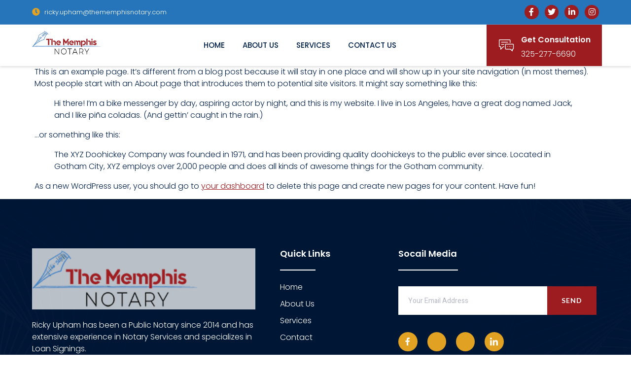

--- FILE ---
content_type: text/css
request_url: https://thememphisnotary.com/wp-content/uploads/elementor/css/post-7.css?ver=1678908855
body_size: 13583
content:
.elementor-kit-7{--e-global-color-primary:#000000;--e-global-color-secondary:#9D1C20;--e-global-color-text:#00204C;--e-global-color-accent:#9D1C20;--e-global-color-9936719:#FFFFFF;--e-global-color-b98517c:#8893A4;--e-global-typography-primary-font-family:"Poppins";--e-global-typography-primary-font-size:58px;--e-global-typography-primary-font-weight:600;--e-global-typography-primary-line-height:1.2em;--e-global-typography-secondary-font-family:"Poppins";--e-global-typography-secondary-font-size:34px;--e-global-typography-secondary-font-weight:600;--e-global-typography-secondary-line-height:1.3em;--e-global-typography-text-font-family:"Poppins";--e-global-typography-text-font-size:16px;--e-global-typography-text-font-weight:300;--e-global-typography-text-line-height:1.5em;--e-global-typography-accent-font-family:"Poppins";--e-global-typography-accent-font-size:18px;--e-global-typography-accent-font-weight:600;--e-global-typography-accent-line-height:1.2em;--e-global-typography-43d2739-font-family:"Lato";--e-global-typography-43d2739-font-size:22px;--e-global-typography-43d2739-font-weight:600;--e-global-typography-43d2739-line-height:1.3em;--e-global-typography-e8dd545-font-family:"Lato";--e-global-typography-e8dd545-font-size:18px;--e-global-typography-e8dd545-font-weight:600;--e-global-typography-e8dd545-line-height:1.3em;--e-global-typography-0244785-font-family:"Playfair Display";--e-global-typography-0244785-font-size:18px;--e-global-typography-0244785-font-weight:600;--e-global-typography-0244785-line-height:1.2em;--e-global-typography-911ac26-font-family:"Lato";--e-global-typography-911ac26-font-size:16px;--e-global-typography-911ac26-font-weight:600;--e-global-typography-911ac26-line-height:1.3em;--e-global-typography-d38b2fb-font-family:"Lato";--e-global-typography-d38b2fb-font-size:12px;--e-global-typography-d38b2fb-font-weight:600;--e-global-typography-d38b2fb-text-transform:uppercase;--e-global-typography-d38b2fb-line-height:1em;--e-global-typography-d38b2fb-letter-spacing:1.3px;--e-global-typography-8686d61-font-family:"Lato";--e-global-typography-8686d61-font-size:12px;--e-global-typography-8686d61-font-weight:600;--e-global-typography-8686d61-text-transform:uppercase;--e-global-typography-8686d61-line-height:1em;--e-global-typography-8686d61-letter-spacing:1.3px;--e-global-typography-15318d1-font-family:"Lato";--e-global-typography-15318d1-font-size:14px;--e-global-typography-15318d1-font-weight:600;--e-global-typography-15318d1-text-transform:uppercase;--e-global-typography-15318d1-line-height:1em;--e-global-typography-15318d1-letter-spacing:1.3px;--e-global-typography-0872c4b-font-family:"Heebo";--e-global-typography-0872c4b-font-size:14px;--e-global-typography-0872c4b-font-weight:400;--e-global-typography-0872c4b-line-height:1.5em;--e-global-typography-69b1e30-font-family:"Lato";--e-global-typography-69b1e30-font-size:18px;--e-global-typography-69b1e30-font-weight:600;--e-global-typography-69b1e30-line-height:1.2em;--e-global-typography-b5a720f-font-family:"Lato";--e-global-typography-b5a720f-font-size:24px;--e-global-typography-b5a720f-font-weight:500;--e-global-typography-b5a720f-font-style:italic;--e-global-typography-b5a720f-line-height:1.3em;--e-global-typography-3c4c384-font-family:"Lato";--e-global-typography-3c4c384-font-size:20px;--e-global-typography-3c4c384-font-weight:600;--e-global-typography-3c4c384-line-height:1.3em;--e-global-typography-46a49aa-font-family:"Lato";--e-global-typography-46a49aa-font-size:40px;--e-global-typography-46a49aa-font-weight:600;--e-global-typography-46a49aa-line-height:1.3em;--e-global-typography-86c6470-font-family:"Lato";--e-global-typography-86c6470-font-size:156px;--e-global-typography-86c6470-font-weight:800;--e-global-typography-86c6470-line-height:1.2em;--e-global-typography-1b1e860-font-family:"Lato";--e-global-typography-1b1e860-font-size:34px;--e-global-typography-1b1e860-font-weight:600;--e-global-typography-1b1e860-line-height:1.3em;color:var( --e-global-color-text );font-family:var( --e-global-typography-text-font-family ), Sans-serif;font-size:var( --e-global-typography-text-font-size );font-weight:var( --e-global-typography-text-font-weight );line-height:var( --e-global-typography-text-line-height );}.elementor-kit-7 a{color:var( --e-global-color-accent );}.elementor-kit-7 a:hover{color:var( --e-global-color-primary );}.elementor-kit-7 h1{color:var( --e-global-color-primary );font-family:var( --e-global-typography-primary-font-family ), Sans-serif;font-size:var( --e-global-typography-primary-font-size );font-weight:var( --e-global-typography-primary-font-weight );line-height:var( --e-global-typography-primary-line-height );}.elementor-kit-7 h2{color:var( --e-global-color-primary );font-family:var( --e-global-typography-secondary-font-family ), Sans-serif;font-size:var( --e-global-typography-secondary-font-size );font-weight:var( --e-global-typography-secondary-font-weight );line-height:var( --e-global-typography-secondary-line-height );}.elementor-kit-7 h3{color:var( --e-global-color-primary );font-family:var( --e-global-typography-43d2739-font-family ), Sans-serif;font-size:var( --e-global-typography-43d2739-font-size );font-weight:var( --e-global-typography-43d2739-font-weight );line-height:var( --e-global-typography-43d2739-line-height );letter-spacing:var( --e-global-typography-43d2739-letter-spacing );word-spacing:var( --e-global-typography-43d2739-word-spacing );}.elementor-kit-7 h4{color:var( --e-global-color-primary );font-family:var( --e-global-typography-e8dd545-font-family ), Sans-serif;font-size:var( --e-global-typography-e8dd545-font-size );font-weight:var( --e-global-typography-e8dd545-font-weight );line-height:var( --e-global-typography-e8dd545-line-height );letter-spacing:var( --e-global-typography-e8dd545-letter-spacing );word-spacing:var( --e-global-typography-e8dd545-word-spacing );}.elementor-kit-7 h5{color:var( --e-global-color-accent );font-family:var( --e-global-typography-0244785-font-family ), Sans-serif;font-size:var( --e-global-typography-0244785-font-size );font-weight:var( --e-global-typography-0244785-font-weight );line-height:var( --e-global-typography-0244785-line-height );letter-spacing:var( --e-global-typography-0244785-letter-spacing );word-spacing:var( --e-global-typography-0244785-word-spacing );}.elementor-kit-7 h6{color:var( --e-global-color-primary );font-family:var( --e-global-typography-911ac26-font-family ), Sans-serif;font-size:var( --e-global-typography-911ac26-font-size );font-weight:var( --e-global-typography-911ac26-font-weight );line-height:var( --e-global-typography-911ac26-line-height );letter-spacing:var( --e-global-typography-911ac26-letter-spacing );word-spacing:var( --e-global-typography-911ac26-word-spacing );}.elementor-kit-7 button,.elementor-kit-7 input[type="button"],.elementor-kit-7 input[type="submit"],.elementor-kit-7 .elementor-button{font-family:var( --e-global-typography-15318d1-font-family ), Sans-serif;font-size:var( --e-global-typography-15318d1-font-size );font-weight:var( --e-global-typography-15318d1-font-weight );text-transform:var( --e-global-typography-15318d1-text-transform );line-height:var( --e-global-typography-15318d1-line-height );letter-spacing:var( --e-global-typography-15318d1-letter-spacing );word-spacing:var( --e-global-typography-15318d1-word-spacing );color:#FFFFFF;background-color:var( --e-global-color-secondary );border-style:solid;border-width:0px 0px 0px 0px;border-radius:0px 0px 0px 0px;padding:20px 40px 20px 40px;}.elementor-kit-7 label{color:var( --e-global-color-primary );font-family:"Heebo", Sans-serif;font-size:16px;font-weight:400;line-height:2.6em;}.elementor-kit-7 input:not([type="button"]):not([type="submit"]),.elementor-kit-7 textarea,.elementor-kit-7 .elementor-field-textual{font-family:var( --e-global-typography-text-font-family ), Sans-serif;font-size:var( --e-global-typography-text-font-size );font-weight:var( --e-global-typography-text-font-weight );line-height:var( --e-global-typography-text-line-height );color:var( --e-global-color-primary );border-style:solid;border-width:1px 1px 1px 1px;border-color:#EAEAEA;border-radius:0px 0px 0px 0px;}.elementor-section.elementor-section-boxed > .elementor-container{max-width:1200px;}.e-con{--container-max-width:1200px;}.elementor-widget:not(:last-child){margin-bottom:20px;}.elementor-element{--widgets-spacing:20px;}{}h1.entry-title{display:var(--page-title-display);}.elementor-kit-7 e-page-transition{background-color:#FFBC7D;}.site-header{padding-right:0px;padding-left:0px;}@media(max-width:1024px){.elementor-kit-7{--e-global-typography-69b1e30-font-size:14px;font-size:var( --e-global-typography-text-font-size );line-height:var( --e-global-typography-text-line-height );}.elementor-kit-7 h1{font-size:var( --e-global-typography-primary-font-size );line-height:var( --e-global-typography-primary-line-height );}.elementor-kit-7 h2{font-size:var( --e-global-typography-secondary-font-size );line-height:var( --e-global-typography-secondary-line-height );}.elementor-kit-7 h3{font-size:var( --e-global-typography-43d2739-font-size );line-height:var( --e-global-typography-43d2739-line-height );letter-spacing:var( --e-global-typography-43d2739-letter-spacing );word-spacing:var( --e-global-typography-43d2739-word-spacing );}.elementor-kit-7 h4{font-size:var( --e-global-typography-e8dd545-font-size );line-height:var( --e-global-typography-e8dd545-line-height );letter-spacing:var( --e-global-typography-e8dd545-letter-spacing );word-spacing:var( --e-global-typography-e8dd545-word-spacing );}.elementor-kit-7 h5{font-size:var( --e-global-typography-0244785-font-size );line-height:var( --e-global-typography-0244785-line-height );letter-spacing:var( --e-global-typography-0244785-letter-spacing );word-spacing:var( --e-global-typography-0244785-word-spacing );}.elementor-kit-7 h6{font-size:var( --e-global-typography-911ac26-font-size );line-height:var( --e-global-typography-911ac26-line-height );letter-spacing:var( --e-global-typography-911ac26-letter-spacing );word-spacing:var( --e-global-typography-911ac26-word-spacing );}.elementor-kit-7 button,.elementor-kit-7 input[type="button"],.elementor-kit-7 input[type="submit"],.elementor-kit-7 .elementor-button{font-size:var( --e-global-typography-15318d1-font-size );line-height:var( --e-global-typography-15318d1-line-height );letter-spacing:var( --e-global-typography-15318d1-letter-spacing );word-spacing:var( --e-global-typography-15318d1-word-spacing );}.elementor-kit-7 input:not([type="button"]):not([type="submit"]),.elementor-kit-7 textarea,.elementor-kit-7 .elementor-field-textual{font-size:var( --e-global-typography-text-font-size );line-height:var( --e-global-typography-text-line-height );}.elementor-section.elementor-section-boxed > .elementor-container{max-width:1024px;}.e-con{--container-max-width:1024px;}}@media(max-width:767px){.elementor-kit-7{--e-global-typography-primary-font-size:32px;--e-global-typography-secondary-font-size:24px;--e-global-typography-text-font-size:14px;--e-global-typography-accent-font-size:16px;--e-global-typography-43d2739-font-size:20px;--e-global-typography-e8dd545-font-size:16px;--e-global-typography-0244785-font-size:16px;--e-global-typography-b5a720f-font-size:18px;--e-global-typography-3c4c384-font-size:18px;--e-global-typography-46a49aa-font-size:28px;--e-global-typography-86c6470-font-size:96px;font-size:var( --e-global-typography-text-font-size );line-height:var( --e-global-typography-text-line-height );}.elementor-kit-7 h1{font-size:var( --e-global-typography-primary-font-size );line-height:var( --e-global-typography-primary-line-height );}.elementor-kit-7 h2{font-size:var( --e-global-typography-secondary-font-size );line-height:var( --e-global-typography-secondary-line-height );}.elementor-kit-7 h3{font-size:var( --e-global-typography-43d2739-font-size );line-height:var( --e-global-typography-43d2739-line-height );letter-spacing:var( --e-global-typography-43d2739-letter-spacing );word-spacing:var( --e-global-typography-43d2739-word-spacing );}.elementor-kit-7 h4{font-size:var( --e-global-typography-e8dd545-font-size );line-height:var( --e-global-typography-e8dd545-line-height );letter-spacing:var( --e-global-typography-e8dd545-letter-spacing );word-spacing:var( --e-global-typography-e8dd545-word-spacing );}.elementor-kit-7 h5{font-size:var( --e-global-typography-0244785-font-size );line-height:var( --e-global-typography-0244785-line-height );letter-spacing:var( --e-global-typography-0244785-letter-spacing );word-spacing:var( --e-global-typography-0244785-word-spacing );}.elementor-kit-7 h6{font-size:var( --e-global-typography-911ac26-font-size );line-height:var( --e-global-typography-911ac26-line-height );letter-spacing:var( --e-global-typography-911ac26-letter-spacing );word-spacing:var( --e-global-typography-911ac26-word-spacing );}.elementor-kit-7 button,.elementor-kit-7 input[type="button"],.elementor-kit-7 input[type="submit"],.elementor-kit-7 .elementor-button{font-size:var( --e-global-typography-15318d1-font-size );line-height:var( --e-global-typography-15318d1-line-height );letter-spacing:var( --e-global-typography-15318d1-letter-spacing );word-spacing:var( --e-global-typography-15318d1-word-spacing );}.elementor-kit-7 label{font-size:14px;}.elementor-kit-7 input:not([type="button"]):not([type="submit"]),.elementor-kit-7 textarea,.elementor-kit-7 .elementor-field-textual{font-size:var( --e-global-typography-text-font-size );line-height:var( --e-global-typography-text-line-height );}.elementor-section.elementor-section-boxed > .elementor-container{max-width:767px;}.e-con{--container-max-width:767px;}}

--- FILE ---
content_type: text/css
request_url: https://thememphisnotary.com/wp-content/uploads/elementor/css/post-130.css?ver=1678908856
body_size: 25533
content:
.elementor-130 .elementor-element.elementor-element-ca43044 > .elementor-container{max-width:1170px;}.elementor-130 .elementor-element.elementor-element-ca43044 > .elementor-container > .elementor-column > .elementor-widget-wrap{align-content:center;align-items:center;}.elementor-130 .elementor-element.elementor-element-ca43044:not(.elementor-motion-effects-element-type-background), .elementor-130 .elementor-element.elementor-element-ca43044 > .elementor-motion-effects-container > .elementor-motion-effects-layer{background-color:#2675BA;}.elementor-130 .elementor-element.elementor-element-ca43044{border-style:solid;border-width:0px 0px 1px 0px;border-color:#DDDDDD42;transition:background 0.3s, border 0.3s, border-radius 0.3s, box-shadow 0.3s;z-index:2;}.elementor-130 .elementor-element.elementor-element-ca43044 > .elementor-background-overlay{transition:background 0.3s, border-radius 0.3s, opacity 0.3s;}.elementor-bc-flex-widget .elementor-130 .elementor-element.elementor-element-c59a387.elementor-column .elementor-widget-wrap{align-items:center;}.elementor-130 .elementor-element.elementor-element-c59a387.elementor-column.elementor-element[data-element_type="column"] > .elementor-widget-wrap.elementor-element-populated{align-content:center;align-items:center;}.elementor-130 .elementor-element.elementor-element-632a70d .elementor-icon-list-items:not(.elementor-inline-items) .elementor-icon-list-item:not(:last-child){padding-bottom:calc(18px/2);}.elementor-130 .elementor-element.elementor-element-632a70d .elementor-icon-list-items:not(.elementor-inline-items) .elementor-icon-list-item:not(:first-child){margin-top:calc(18px/2);}.elementor-130 .elementor-element.elementor-element-632a70d .elementor-icon-list-items.elementor-inline-items .elementor-icon-list-item{margin-right:calc(18px/2);margin-left:calc(18px/2);}.elementor-130 .elementor-element.elementor-element-632a70d .elementor-icon-list-items.elementor-inline-items{margin-right:calc(-18px/2);margin-left:calc(-18px/2);}body.rtl .elementor-130 .elementor-element.elementor-element-632a70d .elementor-icon-list-items.elementor-inline-items .elementor-icon-list-item:after{left:calc(-18px/2);}body:not(.rtl) .elementor-130 .elementor-element.elementor-element-632a70d .elementor-icon-list-items.elementor-inline-items .elementor-icon-list-item:after{right:calc(-18px/2);}.elementor-130 .elementor-element.elementor-element-632a70d .elementor-icon-list-icon i{color:#E1A122;}.elementor-130 .elementor-element.elementor-element-632a70d .elementor-icon-list-icon svg{fill:#E1A122;}.elementor-130 .elementor-element.elementor-element-632a70d{--e-icon-list-icon-size:16px;}.elementor-130 .elementor-element.elementor-element-632a70d .elementor-icon-list-text{color:var( --e-global-color-9936719 );padding-left:5px;}.elementor-130 .elementor-element.elementor-element-632a70d .elementor-icon-list-item:hover .elementor-icon-list-text{color:var( --e-global-color-secondary );}.elementor-130 .elementor-element.elementor-element-632a70d .elementor-icon-list-item > .elementor-icon-list-text, .elementor-130 .elementor-element.elementor-element-632a70d .elementor-icon-list-item > a{font-family:"Poppins", Sans-serif;font-size:13px;font-weight:300;line-height:1.5em;}.elementor-130 .elementor-element.elementor-element-1e75931{--grid-template-columns:repeat(0, auto);--icon-size:16px;--grid-column-gap:12px;--grid-row-gap:0px;}.elementor-130 .elementor-element.elementor-element-1e75931 .elementor-widget-container{text-align:right;}.elementor-130 .elementor-element.elementor-element-1e75931 .elementor-social-icon{background-color:var( --e-global-color-secondary );--icon-padding:0.4em;}.elementor-130 .elementor-element.elementor-element-1e75931 .elementor-social-icon i{color:var( --e-global-color-9936719 );}.elementor-130 .elementor-element.elementor-element-1e75931 .elementor-social-icon svg{fill:var( --e-global-color-9936719 );}.elementor-130 .elementor-element.elementor-element-1e75931 .elementor-social-icon:hover{background-color:#02010100;}.elementor-130 .elementor-element.elementor-element-1e75931 .elementor-social-icon:hover i{color:#E1A122;}.elementor-130 .elementor-element.elementor-element-1e75931 .elementor-social-icon:hover svg{fill:#E1A122;}.elementor-130 .elementor-element.elementor-element-33f0309 > .elementor-container{max-width:1170px;}.elementor-130 .elementor-element.elementor-element-33f0309 > .elementor-container > .elementor-column > .elementor-widget-wrap{align-content:center;align-items:center;}.elementor-130 .elementor-element.elementor-element-33f0309{box-shadow:0px 2px 5px 0px rgba(0, 0, 0, 0.15);transition:background 0.3s, border 0.3s, border-radius 0.3s, box-shadow 0.3s;}.elementor-130 .elementor-element.elementor-element-33f0309 > .elementor-background-overlay{transition:background 0.3s, border-radius 0.3s, opacity 0.3s;}.elementor-130 .elementor-element.elementor-element-9fa3e8b > .elementor-element-populated{border-style:solid;border-width:0px 0px 0px 0px;border-color:#DDDDDD42;transition:background 0.3s, border 0.3s, border-radius 0.3s, box-shadow 0.3s;}.elementor-130 .elementor-element.elementor-element-9fa3e8b > .elementor-element-populated > .elementor-background-overlay{transition:background 0.3s, border-radius 0.3s, opacity 0.3s;}.elementor-130 .elementor-element.elementor-element-baf77e2{text-align:left;}.elementor-130 .elementor-element.elementor-element-baf77e2 img{width:90%;}.elementor-130 .elementor-element.elementor-element-baf77e2 > .elementor-widget-container{margin:0px 0px 10px 0px;}.elementor-130 .elementor-element.elementor-element-757ec2a > .elementor-element-populated{padding:0px 0px 0px 0px;}.elementor-130 .elementor-element.elementor-element-8663609 .jeg-elementor-kit.jkit-nav-menu .jkit-menu > ul, .elementor-130 .elementor-element.elementor-element-8663609 .jeg-elementor-kit.jkit-nav-menu .jkit-menu-wrapper:not(.active) .jkit-menu, .elementor-130 .elementor-element.elementor-element-8663609 .jeg-elementor-kit.jkit-nav-menu .jkit-menu-wrapper:not(.active) .jkit-menu > li > a{display:flex;}.elementor-130 .elementor-element.elementor-element-8663609 .jeg-elementor-kit.jkit-nav-menu .jkit-menu-wrapper .jkit-menu{justify-content:center;}.elementor-130 .elementor-element.elementor-element-8663609 .jeg-elementor-kit.jkit-nav-menu .jkit-menu-wrapper .jkit-menu .menu-item .sub-menu{left:unset;top:100%;right:unset;bottom:unset;}.elementor-130 .elementor-element.elementor-element-8663609 .jeg-elementor-kit.jkit-nav-menu .jkit-menu-wrapper .jkit-menu .menu-item .sub-menu .menu-item .sub-menu{left:100%;top:unset;right:unset;bottom:unset;}.elementor-130 .elementor-element.elementor-element-8663609 .jeg-elementor-kit.jkit-nav-menu .jkit-menu-wrapper{height:84px;padding:0px 0px 0px 0px;margin:0px 0px 0px 0px;border-radius:0px 0px 0px 0px;}.elementor-130 .elementor-element.elementor-element-8663609 .jeg-elementor-kit.jkit-nav-menu .jkit-menu-wrapper .jkit-menu > li > a{font-family:"Poppins", Sans-serif;font-size:15px;font-weight:500;text-transform:uppercase;line-height:1.5em;padding:0px 18px 0px 18px;color:#00204C;}.elementor-130 .elementor-element.elementor-element-8663609 .jeg-elementor-kit.jkit-nav-menu .jkit-menu-wrapper .jkit-menu > li > a svg{fill:#00204C;}.elementor-130 .elementor-element.elementor-element-8663609 .jeg-elementor-kit.jkit-nav-menu .jkit-menu-wrapper .jkit-menu > li:hover > a{color:var( --e-global-color-secondary );}.elementor-130 .elementor-element.elementor-element-8663609 .jeg-elementor-kit.jkit-nav-menu .jkit-menu-wrapper .jkit-menu > li:hover > a svg{fill:var( --e-global-color-secondary );}.elementor-130 .elementor-element.elementor-element-8663609 .jeg-elementor-kit.jkit-nav-menu .jkit-menu-wrapper .jkit-menu > li.current-menu-item > a, .elementor-130 .elementor-element.elementor-element-8663609 .jeg-elementor-kit.jkit-nav-menu .jkit-menu-wrapper .jkit-menu > li.current-menu-ancestor > a{color:var( --e-global-color-accent );}.elementor-130 .elementor-element.elementor-element-8663609 .jeg-elementor-kit.jkit-nav-menu .jkit-menu-wrapper .jkit-menu > li.current-menu-item > a svg, .elementor-130 .elementor-element.elementor-element-8663609 .jeg-elementor-kit.jkit-nav-menu .jkit-menu-wrapper .jkit-menu > li.current-menu-ancestor > a svg{fill:var( --e-global-color-accent );}.elementor-130 .elementor-element.elementor-element-8663609 .jeg-elementor-kit.jkit-nav-menu .jkit-menu-wrapper .jkit-menu li.menu-item-has-children > a i, .elementor-130 .elementor-element.elementor-element-8663609 .jeg-elementor-kit.jkit-nav-menu .jkit-menu-wrapper .jkit-menu li.menu-item-has-children > a svg{margin:0px 0px 0px 10px;border-style:solid;border-width:0px 0px 0px 0px;}.elementor-130 .elementor-element.elementor-element-8663609 .jeg-elementor-kit.jkit-nav-menu .jkit-menu-wrapper .jkit-menu .sub-menu li a{font-family:var( --e-global-typography-d38b2fb-font-family ), Sans-serif;font-size:var( --e-global-typography-d38b2fb-font-size );font-weight:var( --e-global-typography-d38b2fb-font-weight );text-transform:var( --e-global-typography-d38b2fb-text-transform );line-height:var( --e-global-typography-d38b2fb-line-height );letter-spacing:var( --e-global-typography-d38b2fb-letter-spacing );word-spacing:var( --e-global-typography-d38b2fb-word-spacing );}.elementor-130 .elementor-element.elementor-element-8663609 .jeg-elementor-kit.jkit-nav-menu .jkit-menu-wrapper .jkit-menu .sub-menu li > a{color:var( --e-global-color-primary );}.elementor-130 .elementor-element.elementor-element-8663609 .jeg-elementor-kit.jkit-nav-menu .jkit-menu-wrapper .jkit-menu .sub-menu li > a svg{fill:var( --e-global-color-primary );}.elementor-130 .elementor-element.elementor-element-8663609 .jeg-elementor-kit.jkit-nav-menu .jkit-menu-wrapper .jkit-menu .sub-menu li:hover > a{color:var( --e-global-color-accent );}.elementor-130 .elementor-element.elementor-element-8663609 .jeg-elementor-kit.jkit-nav-menu .jkit-menu-wrapper .jkit-menu .sub-menu li:hover > a svg{fill:var( --e-global-color-accent );}.elementor-130 .elementor-element.elementor-element-8663609 .jeg-elementor-kit.jkit-nav-menu .jkit-menu-wrapper .jkit-menu .sub-menu li.current-menu-item > a{color:var( --e-global-color-accent );}.elementor-130 .elementor-element.elementor-element-8663609 .jeg-elementor-kit.jkit-nav-menu .jkit-menu-wrapper .jkit-menu .sub-menu li.current-menu-item > a svg{fill:var( --e-global-color-accent );}.elementor-130 .elementor-element.elementor-element-8663609 .jeg-elementor-kit.jkit-nav-menu .jkit-menu-wrapper .jkit-menu li.menu-item-has-children .sub-menu{padding:10px 10px 10px 10px;background-color:#FFFFFF;border-radius:0px 0px 0px 0px;min-width:220px;box-shadow:0px 3px 15px 0px rgba(0, 0, 0, 0.1);}.elementor-130 .elementor-element.elementor-element-8663609 .jeg-elementor-kit.jkit-nav-menu .jkit-hamburger-menu{float:right;background-color:#FFFFFF00;border-style:solid;}.elementor-130 .elementor-element.elementor-element-8663609 .jeg-elementor-kit.jkit-nav-menu .jkit-menu-wrapper .jkit-nav-identity-panel .jkit-close-menu{background-color:var( --e-global-color-secondary );border-style:solid;}.elementor-130 .elementor-element.elementor-element-8663609 .jeg-elementor-kit.jkit-nav-menu .jkit-menu-wrapper .jkit-nav-identity-panel .jkit-nav-site-title .jkit-nav-logo img{object-fit:cover;}.elementor-130 .elementor-element.elementor-element-10a86dc:not(.elementor-motion-effects-element-type-background) > .elementor-widget-wrap, .elementor-130 .elementor-element.elementor-element-10a86dc > .elementor-widget-wrap > .elementor-motion-effects-container > .elementor-motion-effects-layer{background-color:var( --e-global-color-secondary );}.elementor-130 .elementor-element.elementor-element-10a86dc > .elementor-element-populated{transition:background 0.3s, border 0.3s, border-radius 0.3s, box-shadow 0.3s;padding:0px 10px 0px 25px;}.elementor-130 .elementor-element.elementor-element-10a86dc > .elementor-element-populated > .elementor-background-overlay{transition:background 0.3s, border-radius 0.3s, opacity 0.3s;}.elementor-130 .elementor-element.elementor-element-38b7cb5.elementor-view-stacked .elementor-icon{background-color:#FFFFFF;}.elementor-130 .elementor-element.elementor-element-38b7cb5.elementor-view-framed .elementor-icon, .elementor-130 .elementor-element.elementor-element-38b7cb5.elementor-view-default .elementor-icon{fill:#FFFFFF;color:#FFFFFF;border-color:#FFFFFF;}.elementor-130 .elementor-element.elementor-element-38b7cb5{--icon-box-icon-margin:15px;}.elementor-130 .elementor-element.elementor-element-38b7cb5 .elementor-icon{font-size:30px;}.elementor-130 .elementor-element.elementor-element-38b7cb5 .elementor-icon-box-wrapper{text-align:left;}.elementor-130 .elementor-element.elementor-element-38b7cb5 .elementor-icon-box-title{margin-bottom:5px;color:#FFFFFF;}.elementor-130 .elementor-element.elementor-element-38b7cb5 .elementor-icon-box-title, .elementor-130 .elementor-element.elementor-element-38b7cb5 .elementor-icon-box-title a{font-family:"Poppins", Sans-serif;font-size:16px;font-weight:600;line-height:1.5em;}.elementor-130 .elementor-element.elementor-element-38b7cb5 .elementor-icon-box-description{color:#FFFFFF;}@media(max-width:1024px){.elementor-130 .elementor-element.elementor-element-33f0309{padding:10px 0px 0px 10px;}.elementor-130 .elementor-element.elementor-element-9fa3e8b > .elementor-element-populated{border-width:0px 0px 1px 0px;margin:0px 0px 0px 0px;--e-column-margin-right:0px;--e-column-margin-left:0px;padding:10px 10px 20px 10px;}.elementor-130 .elementor-element.elementor-element-baf77e2{text-align:center;}.elementor-130 .elementor-element.elementor-element-baf77e2 img{width:30%;}.elementor-130 .elementor-element.elementor-element-757ec2a > .elementor-element-populated{padding:0px 0px 0px 10px;}.elementor-130 .elementor-element.elementor-element-8663609 .jeg-elementor-kit.jkit-nav-menu .jkit-menu-wrapper{padding:20px 20px 0px 20px;margin:0px 0px 0px 0px;}.elementor-130 .elementor-element.elementor-element-8663609 .jeg-elementor-kit.jkit-nav-menu .jkit-menu-wrapper .jkit-menu > li > a{padding:15px 20px 15px 10px;color:var( --e-global-color-primary );}.elementor-130 .elementor-element.elementor-element-8663609 .jeg-elementor-kit.jkit-nav-menu .jkit-menu-wrapper .jkit-menu > li > a svg{fill:var( --e-global-color-primary );}.elementor-130 .elementor-element.elementor-element-8663609 .jeg-elementor-kit.jkit-nav-menu .jkit-menu-wrapper .jkit-menu > li:hover > a{color:var( --e-global-color-secondary );}.elementor-130 .elementor-element.elementor-element-8663609 .jeg-elementor-kit.jkit-nav-menu .jkit-menu-wrapper .jkit-menu > li:hover > a svg{fill:var( --e-global-color-secondary );}.elementor-130 .elementor-element.elementor-element-8663609 .jeg-elementor-kit.jkit-nav-menu .jkit-menu-wrapper .jkit-menu > li.current-menu-item > a, .elementor-130 .elementor-element.elementor-element-8663609 .jeg-elementor-kit.jkit-nav-menu .jkit-menu-wrapper .jkit-menu > li.current-menu-ancestor > a{color:var( --e-global-color-secondary );}.elementor-130 .elementor-element.elementor-element-8663609 .jeg-elementor-kit.jkit-nav-menu .jkit-menu-wrapper .jkit-menu > li.current-menu-item > a svg, .elementor-130 .elementor-element.elementor-element-8663609 .jeg-elementor-kit.jkit-nav-menu .jkit-menu-wrapper .jkit-menu > li.current-menu-ancestor > a svg{fill:var( --e-global-color-secondary );}.elementor-130 .elementor-element.elementor-element-8663609 .jeg-elementor-kit.jkit-nav-menu .jkit-menu-wrapper .jkit-menu li.menu-item-has-children > a i, .elementor-130 .elementor-element.elementor-element-8663609 .jeg-elementor-kit.jkit-nav-menu .jkit-menu-wrapper .jkit-menu li.menu-item-has-children > a svg{border-radius:10px 10px 10px 10px;border-width:0px 0px 0px 0px;}.elementor-130 .elementor-element.elementor-element-8663609 .jeg-elementor-kit.jkit-nav-menu .jkit-menu-wrapper .jkit-menu .sub-menu li a{font-size:var( --e-global-typography-d38b2fb-font-size );line-height:var( --e-global-typography-d38b2fb-line-height );letter-spacing:var( --e-global-typography-d38b2fb-letter-spacing );word-spacing:var( --e-global-typography-d38b2fb-word-spacing );}.elementor-130 .elementor-element.elementor-element-8663609 .jeg-elementor-kit.jkit-nav-menu .jkit-menu-wrapper .jkit-menu li.menu-item-has-children .sub-menu{padding:10px 10px 10px 5px;border-radius:0px 0px 0px 0px;}.elementor-130 .elementor-element.elementor-element-8663609 .jeg-elementor-kit.jkit-nav-menu .jkit-hamburger-menu{float:left;width:22px;border-width:0px 0px 0px 0px;border-radius:10px 10px 10px 10px;color:var( --e-global-color-secondary );padding:0px 0px 0px 0px;}.elementor-130 .elementor-element.elementor-element-8663609 .jeg-elementor-kit.jkit-nav-menu .jkit-hamburger-menu i{font-size:22px;}.elementor-130 .elementor-element.elementor-element-8663609 .jeg-elementor-kit.jkit-nav-menu .jkit-hamburger-menu svg{width:22px;fill:var( --e-global-color-secondary );}.elementor-130 .elementor-element.elementor-element-8663609 .jeg-elementor-kit.jkit-nav-menu .jkit-menu-wrapper .jkit-nav-identity-panel .jkit-close-menu i{font-size:14px;}.elementor-130 .elementor-element.elementor-element-8663609 .jeg-elementor-kit.jkit-nav-menu .jkit-menu-wrapper .jkit-nav-identity-panel .jkit-close-menu svg{width:14px;fill:#FFFFFF;}.elementor-130 .elementor-element.elementor-element-8663609 .jeg-elementor-kit.jkit-nav-menu .jkit-menu-wrapper .jkit-nav-identity-panel .jkit-close-menu{border-width:0px 0px 0px 0px;border-radius:0px 0px 0px 0px;color:#FFFFFF;margin:15px 20px 0px 0px;padding:10px 0px 10px 0px;}.elementor-130 .elementor-element.elementor-element-8663609 .jeg-elementor-kit.jkit-nav-menu .jkit-menu-wrapper .jkit-nav-identity-panel .jkit-nav-site-title .jkit-nav-logo img{max-width:260px;width:120px;}.elementor-130 .elementor-element.elementor-element-10a86dc > .elementor-element-populated{padding:10px 16px 16px 16px;}.elementor-130 .elementor-element.elementor-element-38b7cb5 .elementor-icon-box-wrapper{text-align:left;}.elementor-130 .elementor-element.elementor-element-38b7cb5 > .elementor-widget-container{margin:0px 0px 0px 10px;}}@media(max-width:767px){.elementor-130 .elementor-element.elementor-element-632a70d .elementor-icon-list-item > .elementor-icon-list-text, .elementor-130 .elementor-element.elementor-element-632a70d .elementor-icon-list-item > a{font-size:14px;}.elementor-130 .elementor-element.elementor-element-33f0309{padding:10px 10px 10px 10px;}.elementor-130 .elementor-element.elementor-element-9fa3e8b{width:50%;}.elementor-130 .elementor-element.elementor-element-9fa3e8b > .elementor-element-populated{border-width:0px 0px 0px 0px;padding:10px 10px 10px 5px;}.elementor-130 .elementor-element.elementor-element-baf77e2{text-align:left;}.elementor-130 .elementor-element.elementor-element-baf77e2 img{width:75%;}.elementor-130 .elementor-element.elementor-element-757ec2a{width:50%;}.elementor-130 .elementor-element.elementor-element-757ec2a > .elementor-element-populated{padding:0px 10px 0px 0px;}.elementor-130 .elementor-element.elementor-element-8663609 .jeg-elementor-kit.jkit-nav-menu .jkit-menu-wrapper .jkit-menu > li > a{font-size:14px;}.elementor-130 .elementor-element.elementor-element-8663609 .jeg-elementor-kit.jkit-nav-menu .jkit-menu-wrapper .jkit-menu .sub-menu li a{font-size:var( --e-global-typography-d38b2fb-font-size );line-height:var( --e-global-typography-d38b2fb-line-height );letter-spacing:var( --e-global-typography-d38b2fb-letter-spacing );word-spacing:var( --e-global-typography-d38b2fb-word-spacing );}.elementor-130 .elementor-element.elementor-element-8663609 .jeg-elementor-kit.jkit-nav-menu .jkit-hamburger-menu{float:right;color:var( --e-global-color-secondary );}.elementor-130 .elementor-element.elementor-element-8663609 .jeg-elementor-kit.jkit-nav-menu .jkit-hamburger-menu svg{fill:var( --e-global-color-secondary );}.elementor-130 .elementor-element.elementor-element-8663609 .jeg-elementor-kit.jkit-nav-menu .jkit-menu-wrapper .jkit-nav-identity-panel .jkit-nav-site-title .jkit-nav-logo img{max-width:240px;}.elementor-130 .elementor-element.elementor-element-10a86dc{width:50%;}.elementor-130 .elementor-element.elementor-element-38b7cb5{--icon-box-icon-margin:0px;}.elementor-130 .elementor-element.elementor-element-38b7cb5 .elementor-icon{font-size:15px;}.elementor-130 .elementor-element.elementor-element-38b7cb5 .elementor-icon-box-wrapper{text-align:center;}.elementor-130 .elementor-element.elementor-element-38b7cb5 .elementor-icon-box-title, .elementor-130 .elementor-element.elementor-element-38b7cb5 .elementor-icon-box-title a{font-size:14px;}}@media(min-width:768px){.elementor-130 .elementor-element.elementor-element-9fa3e8b{width:15%;}.elementor-130 .elementor-element.elementor-element-757ec2a{width:64.664%;}.elementor-130 .elementor-element.elementor-element-10a86dc{width:20%;}}@media(max-width:1024px) and (min-width:768px){.elementor-130 .elementor-element.elementor-element-9fa3e8b{width:100%;}.elementor-130 .elementor-element.elementor-element-757ec2a{width:70%;}.elementor-130 .elementor-element.elementor-element-10a86dc{width:30%;}}@media (max-width: 1024px) {.elementor-element.elementor-element-8663609 .jeg-elementor-kit.jkit-nav-menu .jkit-hamburger-menu { display: block; } }@media (max-width: 1024px) {.elementor-element.elementor-element-8663609 .jeg-elementor-kit.jkit-nav-menu .jkit-menu-wrapper { width: 100%; max-width: 360px; border-radius: 0; background-color: #f7f7f7; width: 100%; position: fixed; top: 0; left: -110%; height: 100%!important; box-shadow: 0 10px 30px 0 rgba(255,165,0,0); overflow-y: auto; overflow-x: hidden; padding-top: 0; padding-left: 0; padding-right: 0; display: flex; flex-direction: column-reverse; justify-content: flex-end; -moz-transition: left .6s cubic-bezier(.6,.1,.68,.53), width .6s; -webkit-transition: left .6s cubic-bezier(.6,.1,.68,.53), width .6s; -o-transition: left .6s cubic-bezier(.6,.1,.68,.53), width .6s; -ms-transition: left .6s cubic-bezier(.6,.1,.68,.53), width .6s; transition: left .6s cubic-bezier(.6,.1,.68,.53), width .6s; } }@media (max-width: 1024px) {.elementor-element.elementor-element-8663609 .jeg-elementor-kit.jkit-nav-menu .jkit-menu-wrapper.active { left: 0; } }@media (max-width: 1024px) {.elementor-element.elementor-element-8663609 .jeg-elementor-kit.jkit-nav-menu .jkit-menu-wrapper .jkit-menu-container { overflow-y: hidden; } }@media (max-width: 1024px) {.elementor-element.elementor-element-8663609 .jeg-elementor-kit.jkit-nav-menu .jkit-menu-wrapper .jkit-nav-identity-panel { padding: 10px 0px 10px 0px; display: block; position: relative; z-index: 5; width: 100%; } }@media (max-width: 1024px) {.elementor-element.elementor-element-8663609 .jeg-elementor-kit.jkit-nav-menu .jkit-menu-wrapper .jkit-nav-identity-panel .jkit-nav-site-title { display: inline-block; } }@media (max-width: 1024px) {.elementor-element.elementor-element-8663609 .jeg-elementor-kit.jkit-nav-menu .jkit-menu-wrapper .jkit-nav-identity-panel .jkit-close-menu { display: block; } }@media (max-width: 1024px) {.elementor-element.elementor-element-8663609 .jeg-elementor-kit.jkit-nav-menu .jkit-menu-wrapper .jkit-menu { display: block; height: 100%; overflow-y: auto; } }@media (max-width: 1024px) {.elementor-element.elementor-element-8663609 .jeg-elementor-kit.jkit-nav-menu .jkit-menu-wrapper .jkit-menu li.menu-item-has-children > a i { margin-left: auto; border: 1px solid var(--jkit-border-color); border-radius: 3px; padding: 4px 15px; } }@media (max-width: 1024px) {.elementor-element.elementor-element-8663609 .jeg-elementor-kit.jkit-nav-menu .jkit-menu-wrapper .jkit-menu li.menu-item-has-children > a svg { margin-left: auto; border: 1px solid var(--jkit-border-color); border-radius: 3px; } }@media (max-width: 1024px) {.elementor-element.elementor-element-8663609 .jeg-elementor-kit.jkit-nav-menu .jkit-menu-wrapper .jkit-menu li.menu-item-has-children .sub-menu { position: inherit; box-shadow: none; background: none; } }@media (max-width: 1024px) {.elementor-element.elementor-element-8663609 .jeg-elementor-kit.jkit-nav-menu .jkit-menu-wrapper .jkit-menu li { display: block; width: 100%; position: inherit; } }@media (max-width: 1024px) {.elementor-element.elementor-element-8663609 .jeg-elementor-kit.jkit-nav-menu .jkit-menu-wrapper .jkit-menu li .sub-menu { display: none; max-height: 2500px; opacity: 0; visibility: hidden; transition: max-height 5s ease-out; } }@media (max-width: 1024px) {.elementor-element.elementor-element-8663609 .jeg-elementor-kit.jkit-nav-menu .jkit-menu-wrapper .jkit-menu li .sub-menu.dropdown-open { display: block; opacity: 1; visibility: visible; } }@media (max-width: 1024px) {.elementor-element.elementor-element-8663609 .jeg-elementor-kit.jkit-nav-menu .jkit-menu-wrapper .jkit-menu li a { display: block; } }@media (max-width: 1024px) {.elementor-element.elementor-element-8663609 .jeg-elementor-kit.jkit-nav-menu .jkit-menu-wrapper .jkit-menu li a i { float: right; } }@media (max-width: 1024px) {.elementor-element.elementor-element-8663609 .jeg-elementor-kit.jkit-nav-menu .jkit-menu-wrapper .jkit-menu li a svg { float: right } }@media (min-width: 1025px) {.elementor-element.elementor-element-8663609 .jeg-elementor-kit.jkit-nav-menu .jkit-menu-wrapper .jkit-menu-container { height: 100%; } }@media (max-width: 1024px) {.admin-bar .elementor-element.elementor-element-8663609 .jeg-elementor-kit.jkit-nav-menu .jkit-menu-wrapper { top: 32px; } }@media (max-width: 782px) {.admin-bar .elementor-element.elementor-element-8663609 .jeg-elementor-kit.jkit-nav-menu .jkit-menu-wrapper { top: 46px; } }

--- FILE ---
content_type: text/css
request_url: https://thememphisnotary.com/wp-content/uploads/elementor/css/post-108.css?ver=1678908856
body_size: 33184
content:
.elementor-108 .elementor-element.elementor-element-57b3321 > .elementor-container{max-width:1170px;}.elementor-108 .elementor-element.elementor-element-57b3321:not(.elementor-motion-effects-element-type-background), .elementor-108 .elementor-element.elementor-element-57b3321 > .elementor-motion-effects-container > .elementor-motion-effects-layer{background-color:#011736;}.elementor-108 .elementor-element.elementor-element-57b3321 > .elementor-background-overlay{background-image:url("https://thememphisnotary.com/wp-content/uploads/2023/03/bakground.jpg");background-position:0px 30%;background-repeat:no-repeat;background-size:cover;opacity:0.05;transition:background 0.3s, border-radius 0.3s, opacity 0.3s;}.elementor-108 .elementor-element.elementor-element-57b3321{transition:background 0.3s, border 0.3s, border-radius 0.3s, box-shadow 0.3s;padding:40px 10px 20px 10px;}.elementor-108 .elementor-element.elementor-element-dc96101 > .elementor-element-populated{margin:0px 0px 0px 0px;--e-column-margin-right:0px;--e-column-margin-left:0px;padding:0px 10px 0px 10px;}.elementor-108 .elementor-element.elementor-element-adad764 > .elementor-container{max-width:1170px;}.elementor-108 .elementor-element.elementor-element-adad764{margin-top:60px;margin-bottom:0px;}.elementor-108 .elementor-element.elementor-element-c149996 > .elementor-element-populated{transition:background 0.3s, border 0.3s, border-radius 0.3s, box-shadow 0.3s;padding:0px 40px 0px 0px;}.elementor-108 .elementor-element.elementor-element-c149996 > .elementor-element-populated > .elementor-background-overlay{transition:background 0.3s, border-radius 0.3s, opacity 0.3s;}.elementor-108 .elementor-element.elementor-element-836527d{text-align:left;}.elementor-108 .elementor-element.elementor-element-836527d img{width:74%;}.elementor-108 .elementor-element.elementor-element-836527d > .elementor-widget-container{background-color:#FFFFFFBA;}.elementor-108 .elementor-element.elementor-element-4c62201{color:#FFFFFF;font-family:var( --e-global-typography-text-font-family ), Sans-serif;font-size:var( --e-global-typography-text-font-size );font-weight:var( --e-global-typography-text-font-weight );line-height:var( --e-global-typography-text-line-height );}.elementor-108 .elementor-element.elementor-element-3555826 > .elementor-element-populated{padding:0px 0px 0px 10px;}.elementor-108 .elementor-element.elementor-element-d7abb58 .elementor-heading-title{color:#FFFFFF;font-family:var( --e-global-typography-accent-font-family ), Sans-serif;font-size:var( --e-global-typography-accent-font-size );font-weight:var( --e-global-typography-accent-font-weight );line-height:var( --e-global-typography-accent-line-height );}.elementor-108 .elementor-element.elementor-element-7c76cd3{--divider-border-style:solid;--divider-color:var( --e-global-color-9936719 );--divider-border-width:2px;}.elementor-108 .elementor-element.elementor-element-7c76cd3 .elementor-divider-separator{width:30%;}.elementor-108 .elementor-element.elementor-element-7c76cd3 .elementor-divider{padding-top:2px;padding-bottom:2px;}.elementor-108 .elementor-element.elementor-element-2fb8c10 .elementor-icon-list-items:not(.elementor-inline-items) .elementor-icon-list-item:not(:last-child){padding-bottom:calc(10px/2);}.elementor-108 .elementor-element.elementor-element-2fb8c10 .elementor-icon-list-items:not(.elementor-inline-items) .elementor-icon-list-item:not(:first-child){margin-top:calc(10px/2);}.elementor-108 .elementor-element.elementor-element-2fb8c10 .elementor-icon-list-items.elementor-inline-items .elementor-icon-list-item{margin-right:calc(10px/2);margin-left:calc(10px/2);}.elementor-108 .elementor-element.elementor-element-2fb8c10 .elementor-icon-list-items.elementor-inline-items{margin-right:calc(-10px/2);margin-left:calc(-10px/2);}body.rtl .elementor-108 .elementor-element.elementor-element-2fb8c10 .elementor-icon-list-items.elementor-inline-items .elementor-icon-list-item:after{left:calc(-10px/2);}body:not(.rtl) .elementor-108 .elementor-element.elementor-element-2fb8c10 .elementor-icon-list-items.elementor-inline-items .elementor-icon-list-item:after{right:calc(-10px/2);}.elementor-108 .elementor-element.elementor-element-2fb8c10 .elementor-icon-list-icon i{color:#FC685B;}.elementor-108 .elementor-element.elementor-element-2fb8c10 .elementor-icon-list-icon svg{fill:#FC685B;}.elementor-108 .elementor-element.elementor-element-2fb8c10{--e-icon-list-icon-size:14px;}.elementor-108 .elementor-element.elementor-element-2fb8c10 .elementor-icon-list-text{color:#FFFFFF;}.elementor-108 .elementor-element.elementor-element-2fb8c10 .elementor-icon-list-item:hover .elementor-icon-list-text{color:var( --e-global-color-secondary );}.elementor-108 .elementor-element.elementor-element-2fb8c10 .elementor-icon-list-item > .elementor-icon-list-text, .elementor-108 .elementor-element.elementor-element-2fb8c10 .elementor-icon-list-item > a{font-family:var( --e-global-typography-text-font-family ), Sans-serif;font-size:var( --e-global-typography-text-font-size );font-weight:var( --e-global-typography-text-font-weight );line-height:var( --e-global-typography-text-line-height );}.elementor-108 .elementor-element.elementor-element-3f14273 .elementor-heading-title{color:#FFFFFF;font-family:var( --e-global-typography-accent-font-family ), Sans-serif;font-size:var( --e-global-typography-accent-font-size );font-weight:var( --e-global-typography-accent-font-weight );line-height:var( --e-global-typography-accent-line-height );}.elementor-108 .elementor-element.elementor-element-c9cd8d0{--divider-border-style:solid;--divider-color:var( --e-global-color-9936719 );--divider-border-width:2px;}.elementor-108 .elementor-element.elementor-element-c9cd8d0 .elementor-divider-separator{width:30%;}.elementor-108 .elementor-element.elementor-element-c9cd8d0 .elementor-divider{padding-top:2px;padding-bottom:2px;}.elementor-108 .elementor-element.elementor-element-d75476c .jeg-elementor-kit.jkit-mailchimp .jkit-form-control{font-family:var( --e-global-typography-text-font-family ), Sans-serif;font-size:var( --e-global-typography-text-font-size );font-weight:var( --e-global-typography-text-font-weight );line-height:var( --e-global-typography-text-line-height );color:var( --e-global-color-primary );background-color:#FFFFFF;border-radius:0px 0px 0px 0px;padding:17px 20px 17px 20px;border-style:solid;border-width:0px 0px 0px 0px;}.elementor-108 .elementor-element.elementor-element-d75476c .jeg-elementor-kit.jkit-mailchimp.style-inline .jkit-input-wrapper:not(.jkit-submit-input-holder){-webkit-box-flex:75%;-ms-flex:0 0 75%;flex:0 0 75%;margin-right:0px;}.elementor-108 .elementor-element.elementor-element-d75476c .jeg-elementor-kit.jkit-mailchimp .jkit-form-control::placeholder{font-family:var( --e-global-typography-0872c4b-font-family ), Sans-serif;font-size:var( --e-global-typography-0872c4b-font-size );font-weight:var( --e-global-typography-0872c4b-font-weight );line-height:var( --e-global-typography-0872c4b-line-height );letter-spacing:var( --e-global-typography-0872c4b-letter-spacing );word-spacing:var( --e-global-typography-0872c4b-word-spacing );color:#B5B8C4;}.elementor-108 .elementor-element.elementor-element-d75476c .jeg-elementor-kit.jkit-mailchimp.style-inline .jkit-submit-input-holder{align-self:center;-webkit-box-flex:25%;-ms-flex:0 0 25%;flex:0 0 25%;}.elementor-108 .elementor-element.elementor-element-d75476c .jeg-elementor-kit.jkit-mailchimp .jkit-mailchimp-submit{font-family:var( --e-global-typography-15318d1-font-family ), Sans-serif;font-size:var( --e-global-typography-15318d1-font-size );font-weight:var( --e-global-typography-15318d1-font-weight );text-transform:var( --e-global-typography-15318d1-text-transform );line-height:var( --e-global-typography-15318d1-line-height );letter-spacing:var( --e-global-typography-15318d1-letter-spacing );word-spacing:var( --e-global-typography-15318d1-word-spacing );border-radius:0px 0px 0px 0px;padding:22px 10px 22px 10px;color:#FFFFFF;background-color:var( --e-global-color-accent );}.elementor-108 .elementor-element.elementor-element-d75476c .jeg-elementor-kit.jkit-mailchimp.style-full .jkit-mailchimp-submit{width:25%;}.elementor-108 .elementor-element.elementor-element-d75476c .jeg-elementor-kit.jkit-mailchimp .jkit-mailchimp-submit svg{fill:#FFFFFF;}.elementor-108 .elementor-element.elementor-element-d75476c > .elementor-widget-container{margin:10px 0px 0px 0px;}.elementor-108 .elementor-element.elementor-element-130371b{--grid-template-columns:repeat(0, auto);--icon-size:16px;--grid-column-gap:20px;--grid-row-gap:0px;}.elementor-108 .elementor-element.elementor-element-130371b .elementor-widget-container{text-align:left;}.elementor-108 .elementor-element.elementor-element-130371b .elementor-social-icon{background-color:#E1A122;--icon-padding:0.7em;}.elementor-108 .elementor-element.elementor-element-130371b .elementor-social-icon i{color:#FFFFFF;}.elementor-108 .elementor-element.elementor-element-130371b .elementor-social-icon svg{fill:#FFFFFF;}.elementor-108 .elementor-element.elementor-element-130371b .elementor-social-icon:hover{background-color:#FFFFFF;}.elementor-108 .elementor-element.elementor-element-130371b .elementor-social-icon:hover i{color:#FFD027;}.elementor-108 .elementor-element.elementor-element-130371b .elementor-social-icon:hover svg{fill:#FFD027;}.elementor-108 .elementor-element.elementor-element-130371b > .elementor-widget-container{margin:15px 0px 0px 0px;}.elementor-108 .elementor-element.elementor-element-92509e7 > .elementor-container{max-width:1170px;}.elementor-108 .elementor-element.elementor-element-92509e7 > .elementor-container > .elementor-column > .elementor-widget-wrap{align-content:center;align-items:center;}.elementor-108 .elementor-element.elementor-element-92509e7{margin-top:80px;margin-bottom:0px;}.elementor-108 .elementor-element.elementor-element-998801b.elementor-column > .elementor-widget-wrap{justify-content:center;}.elementor-108 .elementor-element.elementor-element-998801b:not(.elementor-motion-effects-element-type-background) > .elementor-widget-wrap, .elementor-108 .elementor-element.elementor-element-998801b > .elementor-widget-wrap > .elementor-motion-effects-container > .elementor-motion-effects-layer{background-color:#00204C;}.elementor-108 .elementor-element.elementor-element-998801b > .elementor-element-populated, .elementor-108 .elementor-element.elementor-element-998801b > .elementor-element-populated > .elementor-background-overlay, .elementor-108 .elementor-element.elementor-element-998801b > .elementor-background-slideshow{border-radius:-9px -9px -9px -9px;}.elementor-108 .elementor-element.elementor-element-998801b > .elementor-element-populated{transition:background 0.3s, border 0.3s, border-radius 0.3s, box-shadow 0.3s;margin:0px 20px 0px 0px;--e-column-margin-right:20px;--e-column-margin-left:0px;padding:20px 20px 20px 20px;}.elementor-108 .elementor-element.elementor-element-998801b > .elementor-element-populated > .elementor-background-overlay{transition:background 0.3s, border-radius 0.3s, opacity 0.3s;}.elementor-108 .elementor-element.elementor-element-fde48fe.elementor-view-stacked .elementor-icon{background-color:#FFFFFF;fill:var( --e-global-color-accent );color:var( --e-global-color-accent );}.elementor-108 .elementor-element.elementor-element-fde48fe.elementor-view-framed .elementor-icon, .elementor-108 .elementor-element.elementor-element-fde48fe.elementor-view-default .elementor-icon{fill:#FFFFFF;color:#FFFFFF;border-color:#FFFFFF;}.elementor-108 .elementor-element.elementor-element-fde48fe.elementor-view-framed .elementor-icon{background-color:var( --e-global-color-accent );}.elementor-108 .elementor-element.elementor-element-fde48fe{--icon-box-icon-margin:20px;width:auto;max-width:auto;}.elementor-108 .elementor-element.elementor-element-fde48fe .elementor-icon{font-size:20px;padding:15px;border-width:0px 0px 0px 0px;}.elementor-108 .elementor-element.elementor-element-fde48fe .elementor-icon-box-title{margin-bottom:5px;color:#FFFFFF;}.elementor-108 .elementor-element.elementor-element-fde48fe .elementor-icon-box-title, .elementor-108 .elementor-element.elementor-element-fde48fe .elementor-icon-box-title a{font-family:var( --e-global-typography-69b1e30-font-family ), Sans-serif;font-size:var( --e-global-typography-69b1e30-font-size );font-weight:var( --e-global-typography-69b1e30-font-weight );line-height:var( --e-global-typography-69b1e30-line-height );letter-spacing:var( --e-global-typography-69b1e30-letter-spacing );word-spacing:var( --e-global-typography-69b1e30-word-spacing );}.elementor-108 .elementor-element.elementor-element-fde48fe .elementor-icon-box-description{color:#FFFFFF;}.elementor-108 .elementor-element.elementor-element-1f0fe4f.elementor-column > .elementor-widget-wrap{justify-content:center;}.elementor-108 .elementor-element.elementor-element-1f0fe4f:not(.elementor-motion-effects-element-type-background) > .elementor-widget-wrap, .elementor-108 .elementor-element.elementor-element-1f0fe4f > .elementor-widget-wrap > .elementor-motion-effects-container > .elementor-motion-effects-layer{background-color:#E1A122;}.elementor-108 .elementor-element.elementor-element-1f0fe4f > .elementor-element-populated, .elementor-108 .elementor-element.elementor-element-1f0fe4f > .elementor-element-populated > .elementor-background-overlay, .elementor-108 .elementor-element.elementor-element-1f0fe4f > .elementor-background-slideshow{border-radius:0px 0px 0px 0px;}.elementor-108 .elementor-element.elementor-element-1f0fe4f > .elementor-element-populated{transition:background 0.3s, border 0.3s, border-radius 0.3s, box-shadow 0.3s;margin:0px 10px 0px 10px;--e-column-margin-right:10px;--e-column-margin-left:10px;padding:20px 20px 20px 20px;}.elementor-108 .elementor-element.elementor-element-1f0fe4f > .elementor-element-populated > .elementor-background-overlay{transition:background 0.3s, border-radius 0.3s, opacity 0.3s;}.elementor-108 .elementor-element.elementor-element-258d718.elementor-view-stacked .elementor-icon{background-color:#FFFFFF;fill:#00204C;color:#00204C;}.elementor-108 .elementor-element.elementor-element-258d718.elementor-view-framed .elementor-icon, .elementor-108 .elementor-element.elementor-element-258d718.elementor-view-default .elementor-icon{fill:#FFFFFF;color:#FFFFFF;border-color:#FFFFFF;}.elementor-108 .elementor-element.elementor-element-258d718.elementor-view-framed .elementor-icon{background-color:#00204C;}.elementor-108 .elementor-element.elementor-element-258d718{--icon-box-icon-margin:20px;width:auto;max-width:auto;}.elementor-108 .elementor-element.elementor-element-258d718 .elementor-icon{font-size:20px;padding:15px;border-width:0px 0px 0px 0px;}.elementor-108 .elementor-element.elementor-element-258d718 .elementor-icon-box-title{margin-bottom:5px;color:#FFFFFF;}.elementor-108 .elementor-element.elementor-element-258d718 .elementor-icon-box-title, .elementor-108 .elementor-element.elementor-element-258d718 .elementor-icon-box-title a{font-family:var( --e-global-typography-69b1e30-font-family ), Sans-serif;font-size:var( --e-global-typography-69b1e30-font-size );font-weight:var( --e-global-typography-69b1e30-font-weight );line-height:var( --e-global-typography-69b1e30-line-height );letter-spacing:var( --e-global-typography-69b1e30-letter-spacing );word-spacing:var( --e-global-typography-69b1e30-word-spacing );}.elementor-108 .elementor-element.elementor-element-258d718 .elementor-icon-box-description{color:#FFFFFF;}.elementor-108 .elementor-element.elementor-element-9982d94.elementor-column > .elementor-widget-wrap{justify-content:center;}.elementor-108 .elementor-element.elementor-element-9982d94:not(.elementor-motion-effects-element-type-background) > .elementor-widget-wrap, .elementor-108 .elementor-element.elementor-element-9982d94 > .elementor-widget-wrap > .elementor-motion-effects-container > .elementor-motion-effects-layer{background-color:#00204C;}.elementor-108 .elementor-element.elementor-element-9982d94 > .elementor-element-populated, .elementor-108 .elementor-element.elementor-element-9982d94 > .elementor-element-populated > .elementor-background-overlay, .elementor-108 .elementor-element.elementor-element-9982d94 > .elementor-background-slideshow{border-radius:0px 0px 0px 0px;}.elementor-108 .elementor-element.elementor-element-9982d94 > .elementor-element-populated{transition:background 0.3s, border 0.3s, border-radius 0.3s, box-shadow 0.3s;margin:0px 0px 0px 20px;--e-column-margin-right:0px;--e-column-margin-left:20px;padding:20px 20px 20px 20px;}.elementor-108 .elementor-element.elementor-element-9982d94 > .elementor-element-populated > .elementor-background-overlay{transition:background 0.3s, border-radius 0.3s, opacity 0.3s;}.elementor-108 .elementor-element.elementor-element-3e3a6d0.elementor-view-stacked .elementor-icon{background-color:#FFFFFF;fill:var( --e-global-color-accent );color:var( --e-global-color-accent );}.elementor-108 .elementor-element.elementor-element-3e3a6d0.elementor-view-framed .elementor-icon, .elementor-108 .elementor-element.elementor-element-3e3a6d0.elementor-view-default .elementor-icon{fill:#FFFFFF;color:#FFFFFF;border-color:#FFFFFF;}.elementor-108 .elementor-element.elementor-element-3e3a6d0.elementor-view-framed .elementor-icon{background-color:var( --e-global-color-accent );}.elementor-108 .elementor-element.elementor-element-3e3a6d0{--icon-box-icon-margin:20px;width:auto;max-width:auto;}.elementor-108 .elementor-element.elementor-element-3e3a6d0 .elementor-icon{font-size:20px;padding:15px;border-width:0px 0px 0px 0px;}.elementor-108 .elementor-element.elementor-element-3e3a6d0 .elementor-icon-box-title{margin-bottom:5px;color:#FFFFFF;}.elementor-108 .elementor-element.elementor-element-3e3a6d0 .elementor-icon-box-title, .elementor-108 .elementor-element.elementor-element-3e3a6d0 .elementor-icon-box-title a{font-family:var( --e-global-typography-69b1e30-font-family ), Sans-serif;font-size:var( --e-global-typography-69b1e30-font-size );font-weight:var( --e-global-typography-69b1e30-font-weight );line-height:var( --e-global-typography-69b1e30-line-height );letter-spacing:var( --e-global-typography-69b1e30-letter-spacing );word-spacing:var( --e-global-typography-69b1e30-word-spacing );}.elementor-108 .elementor-element.elementor-element-3e3a6d0 .elementor-icon-box-description{color:#FFFFFF;}.elementor-108 .elementor-element.elementor-element-c06544c > .elementor-container{max-width:1170px;}.elementor-108 .elementor-element.elementor-element-c06544c > .elementor-container > .elementor-column > .elementor-widget-wrap{align-content:center;align-items:center;}.elementor-108 .elementor-element.elementor-element-c06544c{border-style:solid;border-width:1px 0px 0px 0px;border-color:#FFFFFF1A;transition:background 0.3s, border 0.3s, border-radius 0.3s, box-shadow 0.3s;margin-top:80px;margin-bottom:0px;padding:20px 0px 0px 0px;}.elementor-108 .elementor-element.elementor-element-c06544c > .elementor-background-overlay{transition:background 0.3s, border-radius 0.3s, opacity 0.3s;}.elementor-108 .elementor-element.elementor-element-524ffd3{text-align:center;color:#FFFFFF;font-family:"Poppins", Sans-serif;font-size:13px;font-weight:300;line-height:1.5em;}@media(max-width:1024px){.elementor-108 .elementor-element.elementor-element-57b3321 > .elementor-background-overlay{background-position:0px 0px;}.elementor-108 .elementor-element.elementor-element-57b3321, .elementor-108 .elementor-element.elementor-element-57b3321 > .elementor-background-overlay{border-radius:0px 0px 0px 0px;}.elementor-108 .elementor-element.elementor-element-57b3321{padding:0px 10px 20px 10px;}.elementor-108 .elementor-element.elementor-element-4c62201{font-size:var( --e-global-typography-text-font-size );line-height:var( --e-global-typography-text-line-height );}.elementor-108 .elementor-element.elementor-element-d7abb58 .elementor-heading-title{font-size:var( --e-global-typography-accent-font-size );line-height:var( --e-global-typography-accent-line-height );}.elementor-108 .elementor-element.elementor-element-2fb8c10 .elementor-icon-list-item > .elementor-icon-list-text, .elementor-108 .elementor-element.elementor-element-2fb8c10 .elementor-icon-list-item > a{font-size:var( --e-global-typography-text-font-size );line-height:var( --e-global-typography-text-line-height );}.elementor-bc-flex-widget .elementor-108 .elementor-element.elementor-element-777a928.elementor-column .elementor-widget-wrap{align-items:center;}.elementor-108 .elementor-element.elementor-element-777a928.elementor-column.elementor-element[data-element_type="column"] > .elementor-widget-wrap.elementor-element-populated{align-content:center;align-items:center;}.elementor-108 .elementor-element.elementor-element-777a928 > .elementor-element-populated{padding:40px 0px 0px 0px;}.elementor-108 .elementor-element.elementor-element-3f14273 .elementor-heading-title{font-size:var( --e-global-typography-accent-font-size );line-height:var( --e-global-typography-accent-line-height );}.elementor-108 .elementor-element.elementor-element-c9cd8d0 .elementor-divider-separator{width:20%;margin:0 auto;margin-center:0;}.elementor-108 .elementor-element.elementor-element-c9cd8d0 .elementor-divider{text-align:center;}.elementor-108 .elementor-element.elementor-element-d75476c .jeg-elementor-kit.jkit-mailchimp .jkit-form-control{font-size:var( --e-global-typography-text-font-size );line-height:var( --e-global-typography-text-line-height );border-radius:0px 0px 0px 0px;border-width:0px 0px 0px 0px;}.elementor-108 .elementor-element.elementor-element-d75476c .jeg-elementor-kit.jkit-mailchimp.style-inline .jkit-input-wrapper:not(.jkit-submit-input-holder){-webkit-box-flex:85%;-ms-flex:0 0 85%;flex:0 0 85%;}.elementor-108 .elementor-element.elementor-element-d75476c .jeg-elementor-kit.jkit-mailchimp .jkit-form-control::placeholder{font-size:var( --e-global-typography-0872c4b-font-size );line-height:var( --e-global-typography-0872c4b-line-height );letter-spacing:var( --e-global-typography-0872c4b-letter-spacing );word-spacing:var( --e-global-typography-0872c4b-word-spacing );}.elementor-108 .elementor-element.elementor-element-d75476c .jeg-elementor-kit.jkit-mailchimp .jkit-mailchimp-submit{font-size:var( --e-global-typography-15318d1-font-size );line-height:var( --e-global-typography-15318d1-line-height );letter-spacing:var( --e-global-typography-15318d1-letter-spacing );word-spacing:var( --e-global-typography-15318d1-word-spacing );border-radius:0px 0px 0px 0px;}.elementor-108 .elementor-element.elementor-element-d75476c .jeg-elementor-kit.jkit-mailchimp.style-full .jkit-mailchimp-submit{width:105px;}.elementor-108 .elementor-element.elementor-element-d75476c .jeg-elementor-kit.jkit-mailchimp.style-inline .jkit-submit-input-holder{-webkit-box-flex:105px;-ms-flex:0 0 105px;flex:0 0 105px;}.elementor-108 .elementor-element.elementor-element-130371b .elementor-widget-container{text-align:left;}.elementor-108 .elementor-element.elementor-element-998801b > .elementor-element-populated{margin:0px 10px 0px 0px;--e-column-margin-right:10px;--e-column-margin-left:0px;padding:15px 15px 15px 15px;}.elementor-108 .elementor-element.elementor-element-fde48fe{--icon-box-icon-margin:10px;}.elementor-108 .elementor-element.elementor-element-fde48fe .elementor-icon{font-size:20px;}.elementor-108 .elementor-element.elementor-element-fde48fe .elementor-icon-box-title, .elementor-108 .elementor-element.elementor-element-fde48fe .elementor-icon-box-title a{font-size:var( --e-global-typography-69b1e30-font-size );line-height:var( --e-global-typography-69b1e30-line-height );letter-spacing:var( --e-global-typography-69b1e30-letter-spacing );word-spacing:var( --e-global-typography-69b1e30-word-spacing );}.elementor-108 .elementor-element.elementor-element-1f0fe4f > .elementor-element-populated{margin:0px 10px 0px 10px;--e-column-margin-right:10px;--e-column-margin-left:10px;padding:15px 15px 15px 15px;}.elementor-108 .elementor-element.elementor-element-258d718{--icon-box-icon-margin:10px;}.elementor-108 .elementor-element.elementor-element-258d718 .elementor-icon{font-size:20px;}.elementor-108 .elementor-element.elementor-element-258d718 .elementor-icon-box-title, .elementor-108 .elementor-element.elementor-element-258d718 .elementor-icon-box-title a{font-size:var( --e-global-typography-69b1e30-font-size );line-height:var( --e-global-typography-69b1e30-line-height );letter-spacing:var( --e-global-typography-69b1e30-letter-spacing );word-spacing:var( --e-global-typography-69b1e30-word-spacing );}.elementor-108 .elementor-element.elementor-element-9982d94 > .elementor-element-populated{margin:0px 0px 0px 20px;--e-column-margin-right:0px;--e-column-margin-left:20px;padding:15px 15px 15px 15px;}.elementor-108 .elementor-element.elementor-element-3e3a6d0{--icon-box-icon-margin:10px;}.elementor-108 .elementor-element.elementor-element-3e3a6d0 .elementor-icon{font-size:20px;}.elementor-108 .elementor-element.elementor-element-3e3a6d0 .elementor-icon-box-title, .elementor-108 .elementor-element.elementor-element-3e3a6d0 .elementor-icon-box-title a{font-size:var( --e-global-typography-69b1e30-font-size );line-height:var( --e-global-typography-69b1e30-line-height );letter-spacing:var( --e-global-typography-69b1e30-letter-spacing );word-spacing:var( --e-global-typography-69b1e30-word-spacing );}.elementor-108 .elementor-element.elementor-element-c06544c{margin-top:60px;margin-bottom:0px;}}@media(max-width:767px){.elementor-108 .elementor-element.elementor-element-57b3321 > .elementor-background-overlay{background-position:0px 0px;}.elementor-108 .elementor-element.elementor-element-57b3321{padding:0px 10px 20px 10px;}.elementor-108 .elementor-element.elementor-element-adad764{margin-top:40px;margin-bottom:0px;}.elementor-108 .elementor-element.elementor-element-4c62201{font-size:var( --e-global-typography-text-font-size );line-height:var( --e-global-typography-text-line-height );}.elementor-108 .elementor-element.elementor-element-3555826 > .elementor-element-populated{margin:20px 0px 0px 0px;--e-column-margin-right:0px;--e-column-margin-left:0px;padding:0px 0px 0px 0px;}.elementor-108 .elementor-element.elementor-element-d7abb58 .elementor-heading-title{font-size:var( --e-global-typography-accent-font-size );line-height:var( --e-global-typography-accent-line-height );}.elementor-108 .elementor-element.elementor-element-2fb8c10 .elementor-icon-list-item > .elementor-icon-list-text, .elementor-108 .elementor-element.elementor-element-2fb8c10 .elementor-icon-list-item > a{font-size:var( --e-global-typography-text-font-size );line-height:var( --e-global-typography-text-line-height );}.elementor-108 .elementor-element.elementor-element-777a928 > .elementor-element-populated{margin:20px 0px 0px 0px;--e-column-margin-right:0px;--e-column-margin-left:0px;padding:0px 0px 0px 0px;}.elementor-108 .elementor-element.elementor-element-3f14273 .elementor-heading-title{font-size:var( --e-global-typography-accent-font-size );line-height:var( --e-global-typography-accent-line-height );}.elementor-108 .elementor-element.elementor-element-c9cd8d0 .elementor-divider-separator{width:25%;margin:0 auto;margin-left:0;}.elementor-108 .elementor-element.elementor-element-c9cd8d0 .elementor-divider{text-align:left;}.elementor-108 .elementor-element.elementor-element-d75476c .jeg-elementor-kit.jkit-mailchimp .jkit-form-control{font-size:var( --e-global-typography-text-font-size );line-height:var( --e-global-typography-text-line-height );}.elementor-108 .elementor-element.elementor-element-d75476c .jeg-elementor-kit.jkit-mailchimp.style-inline .jkit-input-wrapper:not(.jkit-submit-input-holder){-webkit-box-flex:100%;-ms-flex:0 0 100%;flex:0 0 100%;}.elementor-108 .elementor-element.elementor-element-d75476c .jeg-elementor-kit.jkit-mailchimp .jkit-form-control::placeholder{font-size:var( --e-global-typography-0872c4b-font-size );line-height:var( --e-global-typography-0872c4b-line-height );letter-spacing:var( --e-global-typography-0872c4b-letter-spacing );word-spacing:var( --e-global-typography-0872c4b-word-spacing );}.elementor-108 .elementor-element.elementor-element-d75476c .jeg-elementor-kit.jkit-mailchimp .jkit-mailchimp-submit{font-size:var( --e-global-typography-15318d1-font-size );line-height:var( --e-global-typography-15318d1-line-height );letter-spacing:var( --e-global-typography-15318d1-letter-spacing );word-spacing:var( --e-global-typography-15318d1-word-spacing );padding:19px 30px 19px 30px;margin:10px 0px 0px 0px;}.elementor-108 .elementor-element.elementor-element-d75476c .jeg-elementor-kit.jkit-mailchimp.style-full .jkit-mailchimp-submit{width:100%;}.elementor-108 .elementor-element.elementor-element-d75476c .jeg-elementor-kit.jkit-mailchimp.style-inline .jkit-submit-input-holder{-webkit-box-flex:100%;-ms-flex:0 0 100%;flex:0 0 100%;}.elementor-108 .elementor-element.elementor-element-d75476c > .elementor-widget-container{margin:20px 0px 0px 0px;}.elementor-108 .elementor-element.elementor-element-130371b > .elementor-widget-container{margin:0px 0px 0px 0px;}.elementor-108 .elementor-element.elementor-element-92509e7{margin-top:60px;margin-bottom:0px;}.elementor-108 .elementor-element.elementor-element-998801b > .elementor-element-populated{margin:0px 0px 0px 0px;--e-column-margin-right:0px;--e-column-margin-left:0px;}.elementor-108 .elementor-element.elementor-element-fde48fe{--icon-box-icon-margin:5px;}.elementor-108 .elementor-element.elementor-element-fde48fe .elementor-icon-box-wrapper{text-align:center;}.elementor-108 .elementor-element.elementor-element-fde48fe .elementor-icon-box-title, .elementor-108 .elementor-element.elementor-element-fde48fe .elementor-icon-box-title a{font-size:var( --e-global-typography-69b1e30-font-size );line-height:var( --e-global-typography-69b1e30-line-height );letter-spacing:var( --e-global-typography-69b1e30-letter-spacing );word-spacing:var( --e-global-typography-69b1e30-word-spacing );}.elementor-108 .elementor-element.elementor-element-1f0fe4f > .elementor-element-populated{margin:20px 0px 0px 0px;--e-column-margin-right:0px;--e-column-margin-left:0px;}.elementor-108 .elementor-element.elementor-element-258d718{--icon-box-icon-margin:5px;}.elementor-108 .elementor-element.elementor-element-258d718 .elementor-icon-box-wrapper{text-align:center;}.elementor-108 .elementor-element.elementor-element-258d718 .elementor-icon-box-title, .elementor-108 .elementor-element.elementor-element-258d718 .elementor-icon-box-title a{font-size:var( --e-global-typography-69b1e30-font-size );line-height:var( --e-global-typography-69b1e30-line-height );letter-spacing:var( --e-global-typography-69b1e30-letter-spacing );word-spacing:var( --e-global-typography-69b1e30-word-spacing );}.elementor-108 .elementor-element.elementor-element-9982d94 > .elementor-element-populated{margin:20px 0px 0px 0px;--e-column-margin-right:0px;--e-column-margin-left:0px;}.elementor-108 .elementor-element.elementor-element-3e3a6d0{--icon-box-icon-margin:5px;}.elementor-108 .elementor-element.elementor-element-3e3a6d0 .elementor-icon-box-wrapper{text-align:center;}.elementor-108 .elementor-element.elementor-element-3e3a6d0 .elementor-icon-box-title, .elementor-108 .elementor-element.elementor-element-3e3a6d0 .elementor-icon-box-title a{font-size:var( --e-global-typography-69b1e30-font-size );line-height:var( --e-global-typography-69b1e30-line-height );letter-spacing:var( --e-global-typography-69b1e30-letter-spacing );word-spacing:var( --e-global-typography-69b1e30-word-spacing );}.elementor-108 .elementor-element.elementor-element-c06544c{margin-top:40px;margin-bottom:0px;}.elementor-108 .elementor-element.elementor-element-524ffd3{text-align:center;}}@media(min-width:768px){.elementor-108 .elementor-element.elementor-element-c149996{width:42.898%;}.elementor-108 .elementor-element.elementor-element-3555826{width:21.723%;}.elementor-108 .elementor-element.elementor-element-777a928{width:34.988%;}.elementor-108 .elementor-element.elementor-element-998801b{width:33%;}.elementor-108 .elementor-element.elementor-element-1f0fe4f{width:37.489%;}.elementor-108 .elementor-element.elementor-element-9982d94{width:29.175%;}}@media(max-width:1024px) and (min-width:768px){.elementor-108 .elementor-element.elementor-element-c149996{width:40%;}.elementor-108 .elementor-element.elementor-element-3555826{width:30%;}.elementor-108 .elementor-element.elementor-element-777a928{width:100%;}.elementor-108 .elementor-element.elementor-element-1f0fe4f{width:33%;}.elementor-108 .elementor-element.elementor-element-9982d94{width:34%;}.elementor-108 .elementor-element.elementor-element-0d5433e{width:60%;}}@media (max-width: 767px) {.elementor-element.elementor-element-d75476c .jeg-elementor-kit.jkit-mailchimp.style-inline .jkit-form-wrapper.extra-fields .jkit-submit-input-holder{ -webkit-box-flex:0; -ms-flex:0 0 100%; flex:0 0 100%; max-width:100%; } }@media (max-width: 767px) {.elementor-element.elementor-element-d75476c .jeg-elementor-kit.jkit-mailchimp.jeg-elementor-kit.jkit-mailchimp.style-inline .jkit-form-wrapper.extra-fields .jkit-input-wrapper:nth-last-child(2) { margin-right: 0!important; } }